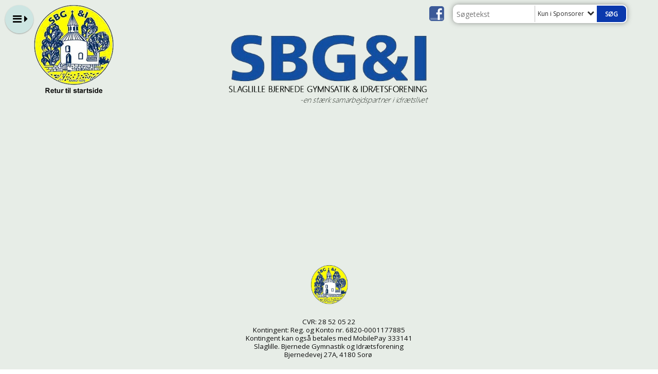

--- FILE ---
content_type: text/html; charset=utf-8
request_url: https://www.sbgi.dk/sponsorer/
body_size: 7913
content:




<!DOCTYPE html>
<html lang="da">
<head>
    <meta http-equiv="X-UA-Compatible" content="IE=edge">
    <meta name="viewport" content="width=device-width,initial-scale=1,maximum-scale=1">
    <meta charset="utf-8">

    <title>Slaglille-Bjernede Gymnastik og Idr&#230;ts forening hjemmeside</title>
    <meta name="description" content="Slaglille-Bjernede Gymnastik og Idr&#230;tsforenings hjemmeside.">
    <meta name="keywords" content="DBU, KlubCMS, Fodbold, Sor&#248;, Gymnastik, Dans, Cykling, Motion, &#198;ldre Motion, Aktiviteter, Sammenhold, Klub, Sportsklub, Sport, Hygge, Krolf" />
    <meta name="author" content="Alsted-Fjenneslev GI">
    <link rel="icon" href="/media/3394/logo_graa_inpixio.png" />
        <meta property="fb:app_id" content="1762300937119793" />
            <meta property="fb:admins" content="" />
    <!-- Facebook Open Graph Tags -->
    <meta property="og:type" content="website" />

        <meta property="og:url" content="https://www.sbgi.dk/sponsorer/" />
    <meta property="og:title" content="Slaglille-Bjernede Gymnastik og Idr&#230;ts forening hjemmeside" />


    <!--[if lt IE 9]>
        <script src="http://ie7-js.googlecode.com/svn/version/2.1(beta4)/IE9.js"></script>
    <![endif]-->
    <!--[if lt IE 9]>
        <script src="scripts/html5shiv.js"></script>
    <![endif]-->

    <link rel="stylesheet" href="/bundles/css/main.css?dbu_v41" />
    


    <link rel="stylesheet" href="https://ajax.googleapis.com/ajax/libs/jqueryui/1.11.2/themes/smoothness/jquery-ui.css" />
    <link href="//maxcdn.bootstrapcdn.com/font-awesome/4.7.0/css/font-awesome.min.css" rel="stylesheet">


    

    
    <style>


    body {
        font-family: Open Sans;
    }

    h1,h2,h3 {
        font-family: Open Sans;
    }

    #content {
        background-color: rgba(231, 237, 231, 0);
        color:rgba(0,0,0,1.0);
    }

.container-12{
    grid-gap:10px;
}

.gridrow{
    grid-gap:10px;
}

.contentGrid-content, .contentGrid-right, .contentGrid-bottom{
    grid-gap:10px;
}

.theme_NMB_tinyNews{
     grid-gap:10px;
}

.gridrow [class*="col-"]{
    grid-gap:10px;
}

#content{
    padding:10px;
    width:calc(1200px - 20px);
}

.page-padding-sides{
      padding-left:10px;
      padding-right:10px;
}

@media only screen and (max-width: 1199px) {
    #content{
        width:calc(100% - 20px);
    }
    
}




    .theme_searchResult_wrap {
        background-color: rgba(255, 255, 255, 0.8);
    }
    .theme_search_select{
        font-family: Open Sans;
    }

 
 .theme_round-image{
border-radius: 10px }

 .theme_image-border{
     border:solid 5px rgba(255,255,255,1);
box-shadow:0px 0px 10px 0px rgba(48,48,48,0.5); }

 .theme_logo-wrap{
  
 }


    .theme_macro
    {
        background-color: rgba(255, 255, 255, 0.8);
        border-radius:10px;
    }

    .theme_macro:not(.theme-no-border){
        border-color:rgba(0,0,0,1);
        border-width:0px;
        border-style:solid;
    }



    .theme_macro:not(.noShadow){
        box-shadow: 0px 0px 10px 0px rgba(48,48,48,0.5);
    }

    .theme_header{
        background-color: rgba(255, 255, 255, 0);
        
        color: rgba(0, 0, 0, 1);
        border-color: rgba(0, 0, 0, 1);
        
        padding:10px;
        text-align:center;

    }

    .theme_subHeader {
           padding:10px;
    }

    .theme_border-radius{
        border-radius:10px;
    }

    .theme_border-radius-top{
        border-radius:10px 10px 0 0;
    }

    .theme_contentWrap{
        padding: 0px;
    }

    .module-padding{
        padding: 0px;
    }

    .module-padding-sides{
         padding-left: 0px;
         padding-right: 0px;
    }

    .module-padding-top{
          padding-top: 0px;
    }
    .module-padding-bottom{
         padding-bottom: 0px;
    }

    .module-padding-gridgap{
        grid-gap:0px;
    }

     .module-padding-gridgap-column{
        grid-column-gap:0px;
    }

     .theme_box-shadow{
          box-shadow: 0px 0px 10px 0px rgba(48,48,48,0.5);
     }

     .theme_macro-border{
        border-width:0px;
        border-style:solid;
        border-color:rgba(0,0,0,1);
     }
     .theme_name-fx-colors{
         
     }


    .sponsorModule_headerOverlay{
        background-color:rgba(255, 255, 255,0.7);
        color:rgba(0, 0, 0, 1);
    }



     .theme_NMB_bigText {

        font-family: Open Sans;

    }

    .theme_NMB_tinyText {
        font-family: Open Sans;
    }


    .livescoreModule .logoWrap, .matchpage .logoWrap{
        background-color: rgba(11, 57, 173, 1);
    }
    .ls_score .score{
        background-color: rgba(11, 57, 173, 1);
        color: rgba(255, 255, 255, 1);
    }
    .ls_event
    {
        border: 1px solid rgba(11, 57, 173, 1);
    }

    .ls_match{
        border-top: 1px solid rgba(11, 57, 173, 1);
        border-bottom: 1px solid rgba(11, 57, 173, 1);
    }

    .matchpage-main-content, .matchPageCommentsWrap, .matchPageImages{
       background-color: rgba(255, 255, 255, 0.8);
    }

    .ts_subheader{
        background-color: rgba(11, 57, 173, 1);
        color: rgba(255, 255, 255, 1);
    }

    .ts_form .form .formOverlay{
        background-color: rgba(11, 57, 173, 1);
        color: rgba(255, 255, 255, 1);
    }

    .formOverlay:after {

	border-bottom-color: rgba(11, 57, 173, 1);

}

   .activityCalendar .fc-day-number{
        background-color: rgba(11, 57, 173, 1);
        color: rgba(255, 255, 255, 1);
    }
    .activityCalendar .fc-widget-header{
        background-color: rgba(11, 57, 173, 1);
        color: rgba(255, 255, 255, 1);
    }
    .activityCalendar .fc-button{
         background-color: rgba(11, 57, 173, 1);
        color: rgba(255, 255, 255, 1);
    }

   .activityCalendar .fc-unthemed td.fc-today{
        background-color:rgba(11, 57, 173,0.3);
    }

   .fc-day-grid-event{
        background-color: rgba(11, 57, 173, 1);
        color: rgba(255, 255, 255, 1);
    }
   .activityCalendar .fc-unthemed .fc-list-heading td{
         background-color: rgba(11, 57, 173, 1);
        color: rgba(255, 255, 255, 1);
    }
   .activityCalendar .fc-toolbar h2{
     background-color: rgba(11, 57, 173, 1);
        color: rgba(255, 255, 255, 1);
    }
    
    .teamContacts .division h3{
     background-color: rgba(11, 57, 173, 1);
        color: rgba(255, 255, 255, 1);
    }

    .teamContacts .personlist_old .teamname{
        background-color: rgba(255, 255, 255, 0);
        color: rgba(0, 0, 0, 1);
    }


    .topNavigationMobile_menu
    {

        background-color: rgba(194, 226, 224, 0.7);
        color:rgba(20, 1, 1, 1);
    }

    .topNavigationMobile_menu ul li
    {
        background-color: rgba(194, 226, 224, 0.7);
        color:rgba(20, 1, 1, 1);
        border-bottom: 1px solid rgba(20, 1, 1, 1);
    }

    .navWrap{
        background-color: rgba(194, 226, 224, 0.7);
        color:rgba(20, 1, 1, 1);
    }

    .breadcrumbWrap ul li a
    {
        background-color: rgba(194, 226, 224, 0.7);
        color:rgba(20, 1, 1, 1);
    }
    .breadcrumbWrap ul li a:after
    {
        border-left-color:rgba(194, 226, 224, 0.7);
    }
    .breadcrumbWrap ul li a:hover {
        background-color: rgba(20, 1, 1, 1);
        color:rgba(194, 226, 224, 0.7);
    }
    .breadcrumbWrap ul li a:hover:after {
        border-left-color:rgba(20, 1, 1, 1);
    }

     .breadcrumbWrap ul li a.noLink
    {
        cursor:default;
    }
     .breadcrumbWrap ul li a.noLink:hover{
    background-color: rgba(194, 226, 224, 0.7);
        color:rgba(20, 1, 1, 1);
    }
    .breadcrumbWrap ul li a.noLink:hover:after {
        border-left-color:rgba(194, 226, 224, 0.7);
    }
    </style>
        <style>
         .theme_BigMenu_ItemContainer
         {
             background-color:rgba(194, 226, 224, 0.7);
             /*margin-left:-5px;
             padding-left: 10px;
             padding-right:10px;*/
         }
        </style>
    <style>
            .topNavSlide
            {
                background-color:rgba(194, 226, 224, 0.7);
                color: rgba(20, 1, 1, 1);
            }

            .navSlideLi{
                border-bottom: 0 5px rgba(255,255,255,1.0);
                 font-size: 11px;
                font-weight: bold;
                text-transform: uppercase;
            }

            .navSlideLi:hover
            {
                background-color:rgba(252, 252, 254, 1);
            }

            .topNavSlideToggle
            {
                color:rgba(0, 0, 0, 1);
            }

    </style>
<style>


    .bodyText a{
        font-weight:bold;
    }

    .tmpToolTip{
     background-color: rgba(11, 57, 173, 1);
        color: rgba(255, 255, 255, 1);
    }




    .theme_thumbImgWrap{
            background-color:#fff;
        }





    .theme_button{
        background-color: rgba(11, 57, 173, 1);
        color: rgba(255, 255, 255, 1);
        border-radius:5px;
        padding:10px;
        border: 0px solid rgba(11, 57, 173, 1) ;
    }




    .topNavSlideToggle{
        background-color: rgba(194, 226, 224, 0.7);
        color:rgba(0, 0, 0, 1);
    }




    .theme_NMB_bigWrap {
        
    }

    .theme_NMB_bigTextWrap
    {
        background-color:rgba(11, 57, 173, 1);
        color: rgba(255, 255, 255, 1);
        background: rgba(11, 57, 173,0.7);
    }
    .theme_NMB_bigTextWrap:hover
    {
        background-color:rgba(11, 57, 173, 1);
    }



    .theme_NMB_categoryWrap
    {
        background-color:rgba(11, 57, 173, 1);
        color: rgba(255, 255, 255, 1);
    }

    .theme_NMB_tinyCategory
    {
       background-color:rgba(11, 57, 173,0.7);
        color: rgba(255, 255, 255, 1);
    }

    .theme_NMB_tinyTextWrap{

        background-color:rgba(11, 57, 173, 1);
        color: rgba(255, 255, 255, 1);
    }



    .theme_NMB_tinyTextWrap:hover{
        
    }

    .sliderIndicator{
        background-color:rgba(11, 57, 173, 1);
    }

    .sliderIndicator.active{

        background-color:rgba(255, 255, 255, 1);
        border:5px solid rgba(11, 57, 173, 1);
    }


  .theme_newsListItem_small{

      margin-bottom:10px;
    }
    .theme_newsListItem_small_category{
    background-color:rgba(11, 57, 173, 1);
    color:rgba(255, 255, 255, 1);
    }


.theme_quickGallery_wrap
    .mp_gallery_imgs{
        grid-template-columns: repeat( auto-fit, minmax(105px, 1fr) );
    }
}
    .theme_quickGallery_thumbWrap {
        background-color: #fff;
    }

    .theme_quickGallery_seeAll {
        background-color: rgba(11, 57, 173, 1);
        color: rgba(255, 255, 255, 1);
    }

     .theme_matchProgram_match{
        border-bottom:1px solid rgba(11, 57, 173, 1);
         
         padding:0px;
    }

     .theme_matchProgram_matchInfo{
         margin-bottom:0px;
     }
    .theme_matchProgram_matchTeams img
    {
        border:1px solid rgba(11, 57, 173, 1);
    }
    .theme_matchProgram_matchMonth{
        background-color: rgba(11, 57, 173, 1);
        color: rgba(255, 255, 255, 1);
    }
    .theme_dbuLink{
      background-color: rgba(11, 57, 173, 1);
        color: rgba(255, 255, 255, 1);
    }





    .theme_leagueTable_lineType01 {
        border-bottom-color: rgba(11, 57, 173, 1);
    }

      .theme_leagueTable_content table tr.isClubTeam {
        background-color:rgba(11, 57, 173, 1);
        color: rgba(255, 255, 255, 1);
    }



    .theme_matchProgram_matchTable tr td:first-child {
        color:rgba(11, 57, 173, 1);
    }




    .theme_nextMatch_dateTimeWrap {
        background-color:rgba(11, 57, 173, 1);
        color: rgba(255, 255, 255, 1);
    }


    .theme_teamActivities_content .teamActivity
    {
        
    }

     .theme_teamActivities_content .teamActivity{
    border-bottom:1px solid rgba(11, 57, 173, 1);
    }

    .theme_teamActivities_month{
        background-color:rgba(11, 57, 173, 1);
        color: rgba(255, 255, 255, 1);
    }

    
    .teamContacts .division h3{
        background-color: rgba(11, 57, 173, 1);
        color:rgba(255, 255, 255, 1);
    }
    .teamContacts .teamRow .teamname{
     background-color:rgba(255, 255, 255, 0);
        color:rgba(0, 0, 0, 1);
    }

    .theme_rssFeed_content li{
        margin-bottom:0px;
    }
     .theme_rssFeed_content li span {

        background-color:rgba(11, 57, 173, 1);
        color: rgba(255, 255, 255, 1);
        border-radius:10px;
     }


     .theme_ClubFixtures_monthBar {
        background-color: rgba(11, 57, 173, 1);
        color: rgba(255, 255, 255, 1);
     }

    .theme_ClubFixtures .tag{
        background-color: rgba(11, 57, 173, 1);
        color: rgba(255, 255, 255, 1);
    }

    .theme_ClubFixtures_content > table tr.match > td {
        border-bottom: 1px solid rgba(11, 57, 173, 1);
    }

    .theme_ClubFixtures_logo {
         
    }



    .theme_ClubFixtures_score .score, .theme_ClubFixtures_score .isPlayed{

    }
    .theme_ClubFixtures .datetime{

    }
    .theme_ClubFixtures .paging{
        background-color: rgba(11, 57, 173, 1);
        color: rgba(255, 255, 255, 1);
    }


    
    .ls_score .homeScore, .ls_score .awayScore {
        
    }




    .practicetime_header > div{
        padding:0.5rem 0.8rem 0 0.8rem;
    }

    .practicetime{
        border-bottom:1px solid rgba(0,0,0,0.1);
    }



    .practicetime:last-child{
        border-bottom:0;
    }

    .practicetime > div{
        /*padding:0.5rem 0.8rem 0.5rem 0.8rem;*/

    }

    .practicetime-teamname{
        background-color:rgba(11, 57, 173,0.7);
        color:rgba(255, 255, 255, 1);

    }
    .practicetime-teamname:first-child{
        margin-top:0;
    }




.activities-list-header{
     background-color: rgba(11, 57, 173, 1);
        color: rgba(255, 255, 255, 1);

}



        .theme_newsItem_imageText {
            background-color: rgba(11, 57, 173,0.7);
            color: rgba(255, 255, 255, 1);
        }

    .theme_newsItem_socialButtonsWrap {
    color:rgba(0, 0, 0, 1);
    }

    .theme_socialButtonsWrap{
        background-color:rgba(11, 57, 173, 1);






    }

        @media only screen and (max-width: 1023px) {
            .theme_socialButtonsWrap {
                margin:0px;

            }
        }


    .theme_gallerySection_imgWrap {
        background-color: #fff;
    }

    .theme_gallerySection_seeAll {
        background-color: rgba(11, 57, 173, 1);
        color: rgba(255, 255, 255, 1);
    }

    .theme_gallerySection .mp_gallery_imgs {
          grid-template-columns: repeat( auto-fit, minmax(105px, 1fr) );
    }



    .personGroup_profilePicWrap{
        background-color:#fff;
    }

    .personGroup_name{
        
    }

      .personsWrap{
         grid-gap:10px;
    }




    .theme_searchResult_textWrap .type
    {
        background-color:rgba(11, 57, 173, 1);
        color: rgba(255, 255, 255, 1);
    }


    .theme_clubresultpage_teamlist h3
    {
        background-color:rgba(11, 57, 173, 1);
        color: rgba(255, 255, 255, 1);
    }

    .theme_clubresultpage_teamlist li i {

    }

</style>



    



    <!--GENERERER GENEREL TEMA CSS -->
    <style>
        body{
        opacity:0;
        font-size: 14px;
        }

        .theme_header {

            font-family: Open Sans;
            font-size: 26px;
            font-weight: 400;

        }

        .theme_header h2
        {
            font-family: Open Sans;
            font-size: 26px;
            font-weight: 400;
        }


        .theme_contentWrap
        {
            
            color:rgba(0,0,0,1.0);
            font-family: Open Sans;
            font-size: 14px;
        }

        .theme_newsListItem_stamp a
        {
            color: rgba(11, 57, 173, 1);
        }
    </style>

    
        <!--GOOGLE ANALYTICS-->
        <script type="text/javascript">
            var gaJsHost = (("https:" == document.location.protocol) ? "https://ssl." : "http://www.");
            document.write(unescape("%3Cscript src='" + gaJsHost + "google-analytics.com/ga.js' type='text/javascript'%3E%3C/script%3E"));
        </script>
        <script type="text/javascript">
            try {
                var pageTracker = _gat._getTracker("UA-96464981-1");
                pageTracker._trackPageview();
            } catch (err) { }
        </script>
        <!--GOOGLE ANALYTICS END-->





    <style>
    body::after {
        content: '';
        background-image:url();background-size:cover; background-position:center;background-attachment:fixed;background-repeat:no-repeat; background-color:rgba(231, 237, 231, 1);

        top: 0;
        width:100%;
        height: 100vh; /* fix for mobile browser address bar appearing disappearing */
        left: 0;
        right: 0;
        position: fixed;
        z-index: -1;


    }
    </style>
        <style>
            body::after {
                /*background-size: unset 100%;*/
                background-attachment: unset;
            }
        </style>
</head>


<body style="" data-bodycss="background-image:url();background-size:cover; background-position:center;background-attachment:fixed;background-repeat:no-repeat; background-color:rgba(231, 237, 231, 1);" data-pagepadding="10" class="bg-fixed">
        <div id="fb-root"></div>
        <script>
            (function (d, s, id) {
                var js, fjs = d.getElementsByTagName(s)[0];
                if (d.getElementById(id)) return;
                js = d.createElement(s); js.id = id;
                js.src = "//connect.facebook.net/da_DK/sdk.js#xfbml=1&version=v2.6";
                fjs.parentNode.insertBefore(js, fjs);
            }(document, 'script', 'facebook-jssdk'));
        </script>


    <div id="siteWrap" class="" data-setwidth="" >
        <div id="headerWrap" style="height:220px; background-color:rgba(231, 237, 231, 0); color:; background-image:url(/media/3041/sbgi-top-jpg3_inpixio.png); background-position:center center; background-repeat:no-repeat; background-size:contain;" class="container-12 ">
            <div class="container-12 " id="header">
                    <div id="logoHolder" style="justify-self:start; max-height:210px; margin-top:5px;">
                        <a href="/">
                            <img style="max-height:210px;" src="/media/2594/logo-til-start-pub.png?height=210" alt="logo" />
                        </a>
                    </div>
                <div class="theme_headerControls_wrap">
                        <div class="theme_socialLinks_wrap">
                                <a href="https://www.facebook.com/SBGI-815586711805343/" target="_blank"><div class="theme_socialLinks_fb"></div></a>
                                                                                </div>
                    <div class="theme_searchWrap theme_border-radius theme_box-shadow">

                        <div class="theme_search_inputWrap">


                            <input id="theme_search_input" class="theme_search_input" type="text" placeholder="Søgetekst" />
                            <div class="theme_search_select">

                                <span></span>

                            </div>
                            <ul class="theme_search_options">
                                <li data-value="0" data-text="Hele siden">
                                    Hele siden
                                </li>
                                        <li data-value="1" data-text="Kun i Sponsorer" class="selected">Kun i Sponsorer</li>
                            </ul>
                            
                        </div>
                        <div class="theme_search_buttonWrap">
                                <input class="theme_search_button theme_button theme_button_small" value="Søg" type="button" onclick="window.location = '/soegning?s=' + $('.theme_search_input').val() + '&nodeId=1953' + '&inTree=' + $('.theme_search_options li.selected').data('value')" />
                        </div>

                    </div>
                </div>
                
            </div>
        </div>
        
        

        <div class="topNavSlideToggle" onclick="toggleNavSlide()">
            <icon class="fa fa-bars"></icon><icon class="fa fa-caret-right"></icon><span>Menu</span>
        </div>
        <div class="topNavSlide ">

            <div class="backButton_wrap">
                <div class="topNavSlide_backButton">
                    <icon class='fa fa-chevron-left'></icon> <span id="bbSpan"></span>
                </div>
            </div>
            <div class="topNavSlideBox">

            </div>
            <ul class="navSlideUl level_1 navSlide_active">


                <li class="navSlideLi level_1 homeNode">
                    <a href="/">Hjem</a>
                </li>

                    <li class="navSlideLi level_1" data-no="1">
                                                    <a class="noLink">Donationer</a>

                        <div class="currentMark"></div>
                                <ul class="navSlideUl" data-parent="1">
                    <li class="Folder navSlideLi" data-no="1_1">


                            <a class="noLink">Sydbank</a>

                        
                        <div class="navSlide_next"></div>
                    </li>
        </ul>

                        <div class="navSlide_next"></div>
                    </li>
                    <li class="navSlideLi level_1" data-no="2">
                                                    <a class="noLink">Foreningen</a>

                        <div class="currentMark"></div>
                                <ul class="navSlideUl" data-parent="2">
                    <li class="Folder navSlideLi" data-no="2_1">


                            <a class="noLink">Bestyrelsen</a>

                        
                        <div class="navSlide_next"></div>
                    </li>
                    <li class="Folder navSlideLi" data-no="2_2">


                            <a class="noLink">Nyheder</a>

                        
                        <div class="navSlide_next"></div>
                    </li>
                    <li class="Folder navSlideLi" data-no="2_3">


                            <a class="noLink">&#198;resmedlemmer</a>

                        
                        <div class="navSlide_next"></div>
                    </li>
        </ul>

                        <div class="navSlide_next"></div>
                    </li>
                    <li class="navSlideLi level_1" data-no="3">
                                                    <a class="noLink">Kiosk</a>

                        <div class="currentMark"></div>
                        
                        <div class="navSlide_next"></div>
                    </li>
                    <li class="navSlideLi level_1" data-no="4">
                                                    <a class="noLink">SBG&amp;I er demensvenlige klik her for mere INFO</a>

                        <div class="currentMark"></div>
                        
                        <div class="navSlide_next"></div>
                    </li>
                    <li class="navSlideLi level_1" data-no="5">
                                                    <a class="noLink">SBG&amp;I HOLD DIG FRISK</a>

                        <div class="currentMark"></div>
                        
                        <div class="navSlide_next"></div>
                    </li>
                    <li class="navSlideLi level_1" data-no="6">
                                                    <a class="noLink">Sponsor udvalg</a>

                        <div class="currentMark"></div>
                                <ul class="navSlideUl" data-parent="6">
                    <li class="Folder navSlideLi" data-no="6_1">


                            <a class="noLink">Sponsorater</a>

                        
                        <div class="navSlide_next"></div>
                    </li>
                    <li class="Folder navSlideLi" data-no="6_2">


                            <a class="noLink">Nu kan du st&#248;tte os med OK</a>

                        
                        <div class="navSlide_next"></div>
                    </li>
        </ul>

                        <div class="navSlide_next"></div>
                    </li>
                    <li class="current navSlideLi level_1" data-no="7">
                                                    <a class="noLink">Sponsorer</a>

                        <div class="currentMark"></div>
                                <ul class="navSlideUl" data-parent="7">
                    <li class="Folder navSlideLi" data-no="7_1">


                            <a class="noLink">C.N. Transport</a>

                        
                        <div class="navSlide_next"></div>
                    </li>
        </ul>

                        <div class="navSlide_next"></div>
                    </li>
                    <li class="navSlideLi level_1" data-no="8">
                                                    <a class="noLink">Yoga</a>

                        <div class="currentMark"></div>
                        
                        <div class="navSlide_next"></div>
                    </li>
            </ul>
        </div>


        <div id="contentWrap">
            <div class="container-12   " id="content" style="">
                        <div class="breadcrumbWrap grid-12">
                            

                        </div>
                                    <div id="contentPlaceHolder" class="contentGrid-content  ">

                        <div class="module-border-controller module-no-border">
                            


                        </div>
                        
                    </div>
                        <div class="contentGrid-right ">
                        </div>
                    <div class="contentGrid-bottom ">

                    </div>
            </div>
        </div><div id="footerWrap" class="width100 " style="background-color:rgba(231, 237, 231, 0);margin-bottom: -4px;">
            <div class="container-12 " id="footer" style="color:rgba(14, 14, 14, 1);">


<div class="grid-12">
                    <div class="theme_footerContactInfo">
                            <img src="/media/3394/logo_graa_inpixio.png" class="footerLogo" alt="footerLogo" />
                        <div><p style="text-align: center;"><span style="font-size: 10pt;">CVR: 28 52 05 22</span></p>
<p style="text-align: center;"><span style="font-size: 10pt;">Kontingent: Reg. og Konto nr. 6820-0001177885</span></p>
<p style="text-align: center;"><span style="font-size: 10pt;">Kontingent kan også betales med MobilePay 333141</span></p>
<p style="text-align: center;"><span style="font-size: 10pt;">Slaglille. Bjernede Gymnastik og Idrætsforening</span></p>
<p style="text-align: center;"><span style="font-size: 10pt;">Bjernedevej 27A, 4180 Sorø</span><span style="font-size: 10pt;"> </span></p></div>
                    </div>
                    <div>
                    </div>
                </div>
            </div>
        </div>
    </div>

    
    




    <!-- JavaScript -->
    <script type="text/javascript">
        window.slimmage = { verbose: false };
    </script>

    <script src="https://ajax.googleapis.com/ajax/libs/jquery/1.11.0/jquery.min.js"></script>
    <script src="https://ajax.googleapis.com/ajax/libs/jqueryui/1.11.2/jquery-ui.min.js"></script>
    <script src="https://ajax.googleapis.com/ajax/libs/webfont/1/webfont.js" type="text/javascript"></script>
    <script src="/scripts/jquery.signalR-2.4.1.min.js" type="text/javascript"></script>
    <script src="/scripts/dbu-signalr.js?dbu_v41" type="text/javascript"></script>
    <script src="/scripts/liveScore.js?dbu_v41" type="text/javascript"></script>
    
    
        <script src="/bundles/js/main.min.js" type="text/javascript"></script>

    <script>
    if ($(".livescoreModule").length || $(".matchpage").length) {

        
    }
    if ($(".theme_rssFeed_wrap").length) {

        jQuery.getScript("/scripts/rssfeeds.js?dbu_v41")
        .done(function () {
        })
        .fail(function () {
        });
    }
    </script>

    <script>
                    loadGoogleFont("Open Sans", "400");


    </script>


    
    

    <div class="tooltip-overlay">
        <div class="tooltip-wrap">
        <div class="tooltip-holder"></div>
        <div class="tooltip-btn">
            <div class="theme_button theme_button_small">
                Luk
            </div>
        </div>
            </div>
    </div>

</body>

</html>

